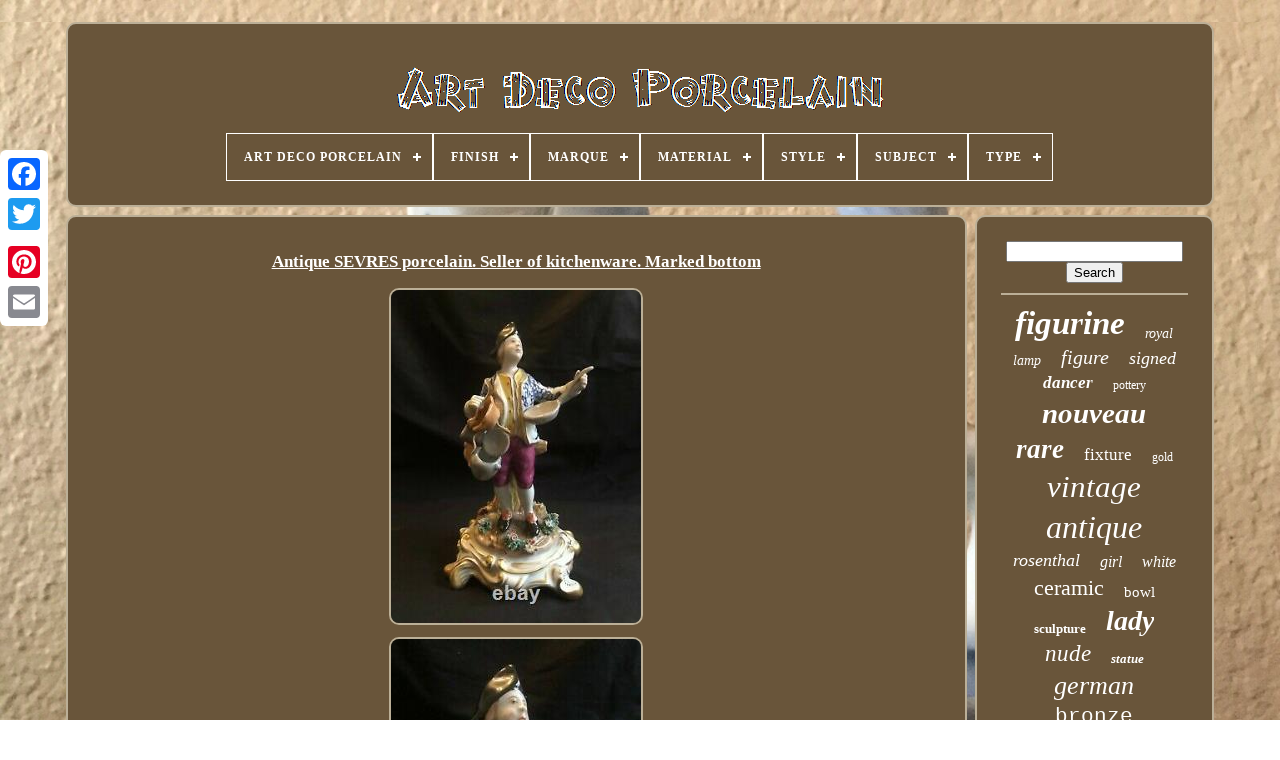

--- FILE ---
content_type: text/html; charset=UTF-8
request_url: https://artdecoporcelain.com/antique-sevres-porcelain-seller-of-kitchenware-marked-bottom.php
body_size: 4951
content:

<!doctype  html> 
 
<!--=================================-->
<html> 	

  <head> 

		  <title>	

 Antique Sevres Porcelain. Seller Of Kitchenware. Marked Bottom
 	 


 </title> 	
	
	

 <meta content='text/html; charset=UTF-8' http-equiv='content-type'>			  
	 	 <meta name='viewport'  content='width=device-width, initial-scale=1'> 

  
	
	   
  
<link rel='stylesheet'  href='https://artdecoporcelain.com/xolewu.css' type='text/css'>
	
 
<!--=================================-->
<link type='text/css'	href='https://artdecoporcelain.com/genefib.css' rel='stylesheet'>		


	 	<script	src='https://code.jquery.com/jquery-latest.min.js' type='text/javascript'>
	
	</script>
 

	
<!--=================================-->
<script src='https://artdecoporcelain.com/kafyvyfeg.js' type='text/javascript'> </script>
 
	 
<script src='https://artdecoporcelain.com/jafikom.js'	type='text/javascript'></script>	
	
		<script   async src='https://artdecoporcelain.com/gajiragy.js'	type='text/javascript'>	

</script>
 
 
		 
  
<script	src='https://artdecoporcelain.com/kycojito.js' type='text/javascript' async> 	 
</script> 
	
	<script type='text/javascript'> var a2a_config = a2a_config || {};a2a_config.no_3p = 1;   	</script> 

	
<script   async   src='//static.addtoany.com/menu/page.js' type='text/javascript'>	

</script>  

	 <script  async  type='text/javascript'	src='//static.addtoany.com/menu/page.js'>
</script>
	    <script src='//static.addtoany.com/menu/page.js' type='text/javascript'	async>	
	</script>
  	


  
</head>

  	

  
<body data-id='294649201137'> 

 



	 <div   class='a2a_kit a2a_kit_size_32 a2a_floating_style a2a_vertical_style' style='left:0px; top:150px;'> 
 	
		

 
<a class='a2a_button_facebook'> 
</a> 		
		
  <a  class='a2a_button_twitter'>
 </a>  			
		 
	  <a class='a2a_button_google_plus'> </a>    	 	
		 	 	<a class='a2a_button_pinterest'>	 </a>

					 <a class='a2a_button_email'>	
</a>   

 
	   </div>




	
	 

 <div id='xuhebefam'>

  	 
		  <div id='gyvohupu'>
 	 	   
			
<a href='https://artdecoporcelain.com/'> <img src='https://artdecoporcelain.com/art-deco-porcelain.gif'  alt='Art Deco Porcelain'>
 </a>	 

			
<div id='tuvocaviju' class='align-center'>
<ul>
<li class='has-sub'><a href='https://artdecoporcelain.com/'><span>Art Deco Porcelain</span></a>
<ul>
	<li><a href='https://artdecoporcelain.com/recent-items-art-deco-porcelain.php'><span>Recent items</span></a></li>
	<li><a href='https://artdecoporcelain.com/popular-items-art-deco-porcelain.php'><span>Popular items</span></a></li>
	<li><a href='https://artdecoporcelain.com/latest-videos-art-deco-porcelain.php'><span>Latest videos</span></a></li>
</ul>
</li>

<li class='has-sub'><a href='https://artdecoporcelain.com/finish/'><span>Finish</span></a>
<ul>
	<li><a href='https://artdecoporcelain.com/finish/antique.php'><span>Antique (336)</span></a></li>
	<li><a href='https://artdecoporcelain.com/finish/bisque.php'><span>Bisque (5)</span></a></li>
	<li><a href='https://artdecoporcelain.com/finish/glazed.php'><span>Glazed (189)</span></a></li>
	<li><a href='https://artdecoporcelain.com/finish/gloss.php'><span>Gloss (25)</span></a></li>
	<li><a href='https://artdecoporcelain.com/finish/glossy.php'><span>Glossy (257)</span></a></li>
	<li><a href='https://artdecoporcelain.com/finish/gold.php'><span>Gold (20)</span></a></li>
	<li><a href='https://artdecoporcelain.com/finish/hand-painted.php'><span>Hand Painted (3)</span></a></li>
	<li><a href='https://artdecoporcelain.com/finish/high-gloss.php'><span>High Gloss (4)</span></a></li>
	<li><a href='https://artdecoporcelain.com/finish/iridescent.php'><span>Iridescent (5)</span></a></li>
	<li><a href='https://artdecoporcelain.com/finish/lead-free-glaze.php'><span>Lead-free Glaze (6)</span></a></li>
	<li><a href='https://artdecoporcelain.com/finish/matt.php'><span>Matt (19)</span></a></li>
	<li><a href='https://artdecoporcelain.com/finish/matte.php'><span>Matte (56)</span></a></li>
	<li><a href='https://artdecoporcelain.com/finish/painted.php'><span>Painted (53)</span></a></li>
	<li><a href='https://artdecoporcelain.com/finish/polychrome.php'><span>Polychrome (4)</span></a></li>
	<li><a href='https://artdecoporcelain.com/finish/porcelain.php'><span>Porcelain (3)</span></a></li>
	<li><a href='https://artdecoporcelain.com/finish/semi-gloss.php'><span>Semi-gloss (7)</span></a></li>
	<li><a href='https://artdecoporcelain.com/finish/shiny.php'><span>Shiny (5)</span></a></li>
	<li><a href='https://artdecoporcelain.com/finish/smooth.php'><span>Smooth (5)</span></a></li>
	<li><a href='https://artdecoporcelain.com/finish/tin-glaze.php'><span>Tin Glaze (3)</span></a></li>
	<li><a href='https://artdecoporcelain.com/finish/vintage.php'><span>Vintage (4)</span></a></li>
	<li><a href='https://artdecoporcelain.com/recent-items-art-deco-porcelain.php'>... (3825)</a></li>
</ul>
</li>

<li class='has-sub'><a href='https://artdecoporcelain.com/marque/'><span>Marque</span></a>
<ul>
	<li><a href='https://artdecoporcelain.com/marque/camille-tharaud.php'><span>Camille Tharaud (2)</span></a></li>
	<li><a href='https://artdecoporcelain.com/marque/sans-marque.php'><span>Sans Marque (46)</span></a></li>
	<li><a href='https://artdecoporcelain.com/recent-items-art-deco-porcelain.php'>... (4786)</a></li>
</ul>
</li>

<li class='has-sub'><a href='https://artdecoporcelain.com/material/'><span>Material</span></a>
<ul>
	<li><a href='https://artdecoporcelain.com/material/bone-china.php'><span>Bone China (12)</span></a></li>
	<li><a href='https://artdecoporcelain.com/material/cast-iron.php'><span>Cast Iron (8)</span></a></li>
	<li><a href='https://artdecoporcelain.com/material/ceramic.php'><span>Ceramic (143)</span></a></li>
	<li><a href='https://artdecoporcelain.com/material/ceramic-porcelain.php'><span>Ceramic & Porcelain (281)</span></a></li>
	<li><a href='https://artdecoporcelain.com/material/ceramic-porcelain.php'><span>Ceramic / Porcelain (9)</span></a></li>
	<li><a href='https://artdecoporcelain.com/material/ceramic-porcelain.php'><span>Ceramic, Porcelain (34)</span></a></li>
	<li><a href='https://artdecoporcelain.com/material/clay.php'><span>Clay (7)</span></a></li>
	<li><a href='https://artdecoporcelain.com/material/glass.php'><span>Glass (49)</span></a></li>
	<li><a href='https://artdecoporcelain.com/material/glass-porcelain.php'><span>Glass, Porcelain (11)</span></a></li>
	<li><a href='https://artdecoporcelain.com/material/metal.php'><span>Metal (6)</span></a></li>
	<li><a href='https://artdecoporcelain.com/material/porcelain.php'><span>Porcelain (1915)</span></a></li>
	<li><a href='https://artdecoporcelain.com/material/porcelain-bronze.php'><span>Porcelain & Bronze (10)</span></a></li>
	<li><a href='https://artdecoporcelain.com/material/porcelain-china.php'><span>Porcelain / China (74)</span></a></li>
	<li><a href='https://artdecoporcelain.com/material/porcelain-bisque.php'><span>Porcelain Bisque (7)</span></a></li>
	<li><a href='https://artdecoporcelain.com/material/porcelain-bronze.php'><span>Porcelain Bronze (100)</span></a></li>
	<li><a href='https://artdecoporcelain.com/material/porcelain-ceramic.php'><span>Porcelain Ceramic (12)</span></a></li>
	<li><a href='https://artdecoporcelain.com/material/porcelain-enamels.php'><span>Porcelain Enamels (51)</span></a></li>
	<li><a href='https://artdecoporcelain.com/material/porcelain-porcelain.php'><span>Porcelain Porcelain (7)</span></a></li>
	<li><a href='https://artdecoporcelain.com/material/porcelain-ceramic.php'><span>Porcelain, Ceramic (7)</span></a></li>
	<li><a href='https://artdecoporcelain.com/material/pottery.php'><span>Pottery (17)</span></a></li>
	<li><a href='https://artdecoporcelain.com/recent-items-art-deco-porcelain.php'>... (2074)</a></li>
</ul>
</li>

<li class='has-sub'><a href='https://artdecoporcelain.com/style/'><span>Style</span></a>
<ul>
	<li><a href='https://artdecoporcelain.com/style/1950s.php'><span>1950s (4)</span></a></li>
	<li><a href='https://artdecoporcelain.com/style/antique.php'><span>Antique (4)</span></a></li>
	<li><a href='https://artdecoporcelain.com/style/art-deco.php'><span>Art Deco (2813)</span></a></li>
	<li><a href='https://artdecoporcelain.com/style/art-deco-mcm.php'><span>Art Deco & Mcm (7)</span></a></li>
	<li><a href='https://artdecoporcelain.com/style/art-deco-nouveau.php'><span>Art Deco Nouveau (4)</span></a></li>
	<li><a href='https://artdecoporcelain.com/style/art-deco-style.php'><span>Art Deco Style (27)</span></a></li>
	<li><a href='https://artdecoporcelain.com/style/art-nouveau.php'><span>Art Nouveau (44)</span></a></li>
	<li><a href='https://artdecoporcelain.com/style/art-deco.php'><span>Art-deco (3)</span></a></li>
	<li><a href='https://artdecoporcelain.com/style/casual.php'><span>Casual (4)</span></a></li>
	<li><a href='https://artdecoporcelain.com/style/cosmetic-bags.php'><span>Cosmetic Bags (3)</span></a></li>
	<li><a href='https://artdecoporcelain.com/style/decorative.php'><span>Decorative (2)</span></a></li>
	<li><a href='https://artdecoporcelain.com/style/figurine.php'><span>Figurine (3)</span></a></li>
	<li><a href='https://artdecoporcelain.com/style/french.php'><span>French (12)</span></a></li>
	<li><a href='https://artdecoporcelain.com/style/mid-century-modern.php'><span>Mid-century Modern (5)</span></a></li>
	<li><a href='https://artdecoporcelain.com/style/rococo.php'><span>Rococo (4)</span></a></li>
	<li><a href='https://artdecoporcelain.com/style/romanticism.php'><span>Romanticism (3)</span></a></li>
	<li><a href='https://artdecoporcelain.com/style/victorian.php'><span>Victorian (12)</span></a></li>
	<li><a href='https://artdecoporcelain.com/style/vienna.php'><span>Vienna (5)</span></a></li>
	<li><a href='https://artdecoporcelain.com/style/vintage.php'><span>Vintage (3)</span></a></li>
	<li><a href='https://artdecoporcelain.com/style/vintage-retro.php'><span>Vintage / Retro (3)</span></a></li>
	<li><a href='https://artdecoporcelain.com/recent-items-art-deco-porcelain.php'>... (1869)</a></li>
</ul>
</li>

<li class='has-sub'><a href='https://artdecoporcelain.com/subject/'><span>Subject</span></a>
<ul>
	<li><a href='https://artdecoporcelain.com/subject/abstract-art.php'><span>Abstract Art (20)</span></a></li>
	<li><a href='https://artdecoporcelain.com/subject/baby.php'><span>Baby (20)</span></a></li>
	<li><a href='https://artdecoporcelain.com/subject/ballerina.php'><span>Ballerina (47)</span></a></li>
	<li><a href='https://artdecoporcelain.com/subject/bathing-beauty.php'><span>Bathing Beauty (68)</span></a></li>
	<li><a href='https://artdecoporcelain.com/subject/bird.php'><span>Bird (30)</span></a></li>
	<li><a href='https://artdecoporcelain.com/subject/clown.php'><span>Clown (45)</span></a></li>
	<li><a href='https://artdecoporcelain.com/subject/dancer.php'><span>Dancer (34)</span></a></li>
	<li><a href='https://artdecoporcelain.com/subject/dancing.php'><span>Dancing (63)</span></a></li>
	<li><a href='https://artdecoporcelain.com/subject/dog.php'><span>Dog (50)</span></a></li>
	<li><a href='https://artdecoporcelain.com/subject/dresden.php'><span>Dresden (13)</span></a></li>
	<li><a href='https://artdecoporcelain.com/subject/flower.php'><span>Flower (58)</span></a></li>
	<li><a href='https://artdecoporcelain.com/subject/girl.php'><span>Girl (40)</span></a></li>
	<li><a href='https://artdecoporcelain.com/subject/horse.php'><span>Horse (18)</span></a></li>
	<li><a href='https://artdecoporcelain.com/subject/marine.php'><span>Marine (17)</span></a></li>
	<li><a href='https://artdecoporcelain.com/subject/nude.php'><span>Nude (17)</span></a></li>
	<li><a href='https://artdecoporcelain.com/subject/parrot.php'><span>Parrot (14)</span></a></li>
	<li><a href='https://artdecoporcelain.com/subject/pierrot.php'><span>Pierrot (14)</span></a></li>
	<li><a href='https://artdecoporcelain.com/subject/wildlife.php'><span>Wildlife (59)</span></a></li>
	<li><a href='https://artdecoporcelain.com/subject/woman.php'><span>Woman (24)</span></a></li>
	<li><a href='https://artdecoporcelain.com/subject/women.php'><span>Women (340)</span></a></li>
	<li><a href='https://artdecoporcelain.com/recent-items-art-deco-porcelain.php'>... (3843)</a></li>
</ul>
</li>

<li class='has-sub'><a href='https://artdecoporcelain.com/type/'><span>Type</span></a>
<ul>
	<li><a href='https://artdecoporcelain.com/type/boite-bijoux.php'><span>Boite Bijoux (16)</span></a></li>
	<li><a href='https://artdecoporcelain.com/type/bookends-figurine.php'><span>Bookends Figurine (40)</span></a></li>
	<li><a href='https://artdecoporcelain.com/type/bowl-centerpiece.php'><span>Bowl Centerpiece (25)</span></a></li>
	<li><a href='https://artdecoporcelain.com/type/bowl-soapdish.php'><span>Bowl Soapdish (19)</span></a></li>
	<li><a href='https://artdecoporcelain.com/type/box-jewelry.php'><span>Box Jewelry (50)</span></a></li>
	<li><a href='https://artdecoporcelain.com/type/candlestick.php'><span>Candlestick (20)</span></a></li>
	<li><a href='https://artdecoporcelain.com/type/chandelier.php'><span>Chandelier (17)</span></a></li>
	<li><a href='https://artdecoporcelain.com/type/figurine.php'><span>Figurine (1220)</span></a></li>
	<li><a href='https://artdecoporcelain.com/type/figurine-statue.php'><span>Figurine Statue (25)</span></a></li>
	<li><a href='https://artdecoporcelain.com/type/figurines-statues.php'><span>Figurines & Statues (237)</span></a></li>
	<li><a href='https://artdecoporcelain.com/type/flush-mount.php'><span>Flush Mount (66)</span></a></li>
	<li><a href='https://artdecoporcelain.com/type/necklace.php'><span>Necklace (17)</span></a></li>
	<li><a href='https://artdecoporcelain.com/type/sconce.php'><span>Sconce (111)</span></a></li>
	<li><a href='https://artdecoporcelain.com/type/sculpture.php'><span>Sculpture (99)</span></a></li>
	<li><a href='https://artdecoporcelain.com/type/statue.php'><span>Statue (79)</span></a></li>
	<li><a href='https://artdecoporcelain.com/type/statue-figurine.php'><span>Statue Figurine (41)</span></a></li>
	<li><a href='https://artdecoporcelain.com/type/table-lamp.php'><span>Table Lamp (25)</span></a></li>
	<li><a href='https://artdecoporcelain.com/type/tea-set.php'><span>Tea Set (16)</span></a></li>
	<li><a href='https://artdecoporcelain.com/type/vase.php'><span>Vase (163)</span></a></li>
	<li><a href='https://artdecoporcelain.com/type/vase-figurine.php'><span>Vase Figurine (42)</span></a></li>
	<li><a href='https://artdecoporcelain.com/recent-items-art-deco-porcelain.php'>... (2506)</a></li>
</ul>
</li>

</ul>
</div>

		
</div> 	  

		
	 <div	id='qypycyq'> 
 
			 	
	 <div id='bybuve'>
	
				
  
<!--=================================
  div
=================================-->
<div  id='soxigozik'> 	 
  </div> 


				<h1 class="[base64]">Antique SEVRES porcelain. Seller of kitchenware. Marked bottom 
 </h1>  

 <img class="uj3k5k" src="https://artdecoporcelain.com/upload/Antique-SEVRES-porcelain-Seller-of-kitchenware-Marked-bottom-01-qgz.jpg" title="Antique SEVRES porcelain. Seller of kitchenware. Marked bottom" alt="Antique SEVRES porcelain. Seller of kitchenware. Marked bottom"/><br/> 	<img class="uj3k5k" src="https://artdecoporcelain.com/upload/Antique-SEVRES-porcelain-Seller-of-kitchenware-Marked-bottom-02-bmdo.jpg" title="Antique SEVRES porcelain. Seller of kitchenware. Marked bottom" alt="Antique SEVRES porcelain. Seller of kitchenware. Marked bottom"/> 
	 	<br/>
  <img class="uj3k5k" src="https://artdecoporcelain.com/upload/Antique-SEVRES-porcelain-Seller-of-kitchenware-Marked-bottom-03-zpa.jpg" title="Antique SEVRES porcelain. Seller of kitchenware. Marked bottom" alt="Antique SEVRES porcelain. Seller of kitchenware. Marked bottom"/> <br/>
 
 
<img class="uj3k5k" src="https://artdecoporcelain.com/upload/Antique-SEVRES-porcelain-Seller-of-kitchenware-Marked-bottom-04-nncz.jpg" title="Antique SEVRES porcelain. Seller of kitchenware. Marked bottom" alt="Antique SEVRES porcelain. Seller of kitchenware. Marked bottom"/>   	 <br/> 
  	<img class="uj3k5k" src="https://artdecoporcelain.com/upload/Antique-SEVRES-porcelain-Seller-of-kitchenware-Marked-bottom-05-lh.jpg" title="Antique SEVRES porcelain. Seller of kitchenware. Marked bottom" alt="Antique SEVRES porcelain. Seller of kitchenware. Marked bottom"/>	<br/> 
<img class="uj3k5k" src="https://artdecoporcelain.com/upload/Antique-SEVRES-porcelain-Seller-of-kitchenware-Marked-bottom-06-ujdp.jpg" title="Antique SEVRES porcelain. Seller of kitchenware. Marked bottom" alt="Antique SEVRES porcelain. Seller of kitchenware. Marked bottom"/>	
	  <br/> 
<img class="uj3k5k" src="https://artdecoporcelain.com/upload/Antique-SEVRES-porcelain-Seller-of-kitchenware-Marked-bottom-07-tjxd.jpg" title="Antique SEVRES porcelain. Seller of kitchenware. Marked bottom" alt="Antique SEVRES porcelain. Seller of kitchenware. Marked bottom"/>		 <br/>		<img class="uj3k5k" src="https://artdecoporcelain.com/upload/Antique-SEVRES-porcelain-Seller-of-kitchenware-Marked-bottom-08-jc.jpg" title="Antique SEVRES porcelain. Seller of kitchenware. Marked bottom" alt="Antique SEVRES porcelain. Seller of kitchenware. Marked bottom"/>  
 <br/>
  	<img class="uj3k5k" src="https://artdecoporcelain.com/upload/Antique-SEVRES-porcelain-Seller-of-kitchenware-Marked-bottom-09-diwi.jpg" title="Antique SEVRES porcelain. Seller of kitchenware. Marked bottom" alt="Antique SEVRES porcelain. Seller of kitchenware. Marked bottom"/>
  <br/>

<img class="uj3k5k" src="https://artdecoporcelain.com/upload/Antique-SEVRES-porcelain-Seller-of-kitchenware-Marked-bottom-10-xn.jpg" title="Antique SEVRES porcelain. Seller of kitchenware. Marked bottom" alt="Antique SEVRES porcelain. Seller of kitchenware. Marked bottom"/>


	<br/>	 	<img class="uj3k5k" src="https://artdecoporcelain.com/upload/Antique-SEVRES-porcelain-Seller-of-kitchenware-Marked-bottom-11-co.jpg" title="Antique SEVRES porcelain. Seller of kitchenware. Marked bottom" alt="Antique SEVRES porcelain. Seller of kitchenware. Marked bottom"/>

 
 
<br/> 	
<img class="uj3k5k" src="https://artdecoporcelain.com/upload/Antique-SEVRES-porcelain-Seller-of-kitchenware-Marked-bottom-12-ijt.jpg" title="Antique SEVRES porcelain. Seller of kitchenware. Marked bottom" alt="Antique SEVRES porcelain. Seller of kitchenware. Marked bottom"/>		 
	<br/>	   
 <br/>
 	<img class="uj3k5k" src="https://artdecoporcelain.com/tuwocuqyky.gif" title="Antique SEVRES porcelain. Seller of kitchenware. Marked bottom" alt="Antique SEVRES porcelain. Seller of kitchenware. Marked bottom"/> 		  
 <img class="uj3k5k" src="https://artdecoporcelain.com/lidedaquzo.gif" title="Antique SEVRES porcelain. Seller of kitchenware. Marked bottom" alt="Antique SEVRES porcelain. Seller of kitchenware. Marked bottom"/>

<br/>
<p>
From ancient Times is a small Dutch Company We offer Antique European Porcelain. Chamber of Commerce no : KvK 58713255 VAT number : NL 113743828B01. </p> 
 High 20 cm - 8 inches. Wide 11 cm - 4.2 inches. Deep 10 cm - 4 inches. View also or other items. It is important for us to receive your 5 star feedback. This item is in the category "Collectibles\Decorative Collectibles\Sculptures & Figurines". 
<p> The seller is "jankreun" and is located in this country: NL. This item can be shipped worldwide.
  <ul>	 
<li>Type: Figurine</li>
<li>Color: Multicolor</li>
<li>Occasion: All Occasions</li>
<li>Brand: Sèvres</li>
<li>Time Period Manufactured: 1900-1919</li>
<li>Country/Region of Manufacture: France</li>
<li>Style: Art Deco</li>
<li>Material: Porcelain</li>
<li>Subject: seller of kitchenware</li>
<li>Finish: Antique</li>

</ul>  
 </p>
 	 <br/>
 	<img class="uj3k5k" src="https://artdecoporcelain.com/tuwocuqyky.gif" title="Antique SEVRES porcelain. Seller of kitchenware. Marked bottom" alt="Antique SEVRES porcelain. Seller of kitchenware. Marked bottom"/> 		  
 <img class="uj3k5k" src="https://artdecoporcelain.com/lidedaquzo.gif" title="Antique SEVRES porcelain. Seller of kitchenware. Marked bottom" alt="Antique SEVRES porcelain. Seller of kitchenware. Marked bottom"/>
		 	
<br/> 

				
				   
 
<script	type='text/javascript'>


 
					jacun();
				 	
  </script> 
 
				
				<div  style='margin:10px auto;width:120px;' class='a2a_kit a2a_default_style'>  	
					 
 		<a  class='a2a_button_facebook'> 

</a>
					  <a  class='a2a_button_twitter'>   </a>	
					  <a   class='a2a_button_google_plus'>  </a>  
	 
					 
 
 
<a class='a2a_button_pinterest'>	</a>	
   	
					 	



<!--=================================-->
<a  class='a2a_button_email'>	 </a> 	
				
 	
 </div> 	

	
					
				
			 
</div> 
 
			   	<div   id='susic'>		 
  
				
				 	 
<div id='kevokubu'>
 	  
 	 
					  
	  <hr> 
				 
</div> 

				  <div id='cemehor'>	 
	


</div> 
				
					
  <div   id='zocu'>
  
  
					<a style="font-family:MS LineDraw;font-size:33px;font-weight:bolder;font-style:italic;text-decoration:none" href="https://artdecoporcelain.com/cat/figurine.php">figurine</a><a style="font-family:Erie;font-size:14px;font-weight:lighter;font-style:oblique;text-decoration:none" href="https://artdecoporcelain.com/cat/royal.php">royal</a><a style="font-family:Times New Roman;font-size:14px;font-weight:lighter;font-style:italic;text-decoration:none" href="https://artdecoporcelain.com/cat/lamp.php">lamp</a><a style="font-family:Swiss721 BlkEx BT;font-size:20px;font-weight:lighter;font-style:oblique;text-decoration:none" href="https://artdecoporcelain.com/cat/figure.php">figure</a><a style="font-family:Britannic Bold;font-size:18px;font-weight:lighter;font-style:italic;text-decoration:none" href="https://artdecoporcelain.com/cat/signed.php">signed</a><a style="font-family:Script MT Bold;font-size:17px;font-weight:bolder;font-style:italic;text-decoration:none" href="https://artdecoporcelain.com/cat/dancer.php">dancer</a><a style="font-family:Gill Sans Condensed Bold;font-size:12px;font-weight:lighter;font-style:normal;text-decoration:none" href="https://artdecoporcelain.com/cat/pottery.php">pottery</a><a style="font-family:Sonoma;font-size:29px;font-weight:bold;font-style:oblique;text-decoration:none" href="https://artdecoporcelain.com/cat/nouveau.php">nouveau</a><a style="font-family:Geneva;font-size:27px;font-weight:bold;font-style:italic;text-decoration:none" href="https://artdecoporcelain.com/cat/rare.php">rare</a><a style="font-family:Sonoma Italic;font-size:17px;font-weight:normal;font-style:normal;text-decoration:none" href="https://artdecoporcelain.com/cat/fixture.php">fixture</a><a style="font-family:Expo;font-size:12px;font-weight:lighter;font-style:normal;text-decoration:none" href="https://artdecoporcelain.com/cat/gold.php">gold</a><a style="font-family:Old English Text MT;font-size:31px;font-weight:normal;font-style:italic;text-decoration:none" href="https://artdecoporcelain.com/cat/vintage.php">vintage</a><a style="font-family:Georgia;font-size:32px;font-weight:normal;font-style:oblique;text-decoration:none" href="https://artdecoporcelain.com/cat/antique.php">antique</a><a style="font-family:Book Antiqua;font-size:18px;font-weight:normal;font-style:italic;text-decoration:none" href="https://artdecoporcelain.com/cat/rosenthal.php">rosenthal</a><a style="font-family:DawnCastle;font-size:16px;font-weight:lighter;font-style:italic;text-decoration:none" href="https://artdecoporcelain.com/cat/girl.php">girl</a><a style="font-family:Colonna MT;font-size:16px;font-weight:lighter;font-style:oblique;text-decoration:none" href="https://artdecoporcelain.com/cat/white.php">white</a><a style="font-family:Merlin;font-size:22px;font-weight:lighter;font-style:normal;text-decoration:none" href="https://artdecoporcelain.com/cat/ceramic.php">ceramic</a><a style="font-family:Donata;font-size:15px;font-weight:lighter;font-style:normal;text-decoration:none" href="https://artdecoporcelain.com/cat/bowl.php">bowl</a><a style="font-family:Humanst521 Cn BT;font-size:13px;font-weight:bolder;font-style:normal;text-decoration:none" href="https://artdecoporcelain.com/cat/sculpture.php">sculpture</a><a style="font-family:Albertus Medium;font-size:28px;font-weight:bolder;font-style:italic;text-decoration:none" href="https://artdecoporcelain.com/cat/lady.php">lady</a><a style="font-family:Arial Rounded MT Bold;font-size:23px;font-weight:normal;font-style:italic;text-decoration:none" href="https://artdecoporcelain.com/cat/nude.php">nude</a><a style="font-family:Century Schoolbook;font-size:13px;font-weight:bolder;font-style:italic;text-decoration:none" href="https://artdecoporcelain.com/cat/statue.php">statue</a><a style="font-family:MS LineDraw;font-size:26px;font-weight:lighter;font-style:oblique;text-decoration:none" href="https://artdecoporcelain.com/cat/german.php">german</a><a style="font-family:Courier New;font-size:21px;font-weight:normal;font-style:normal;text-decoration:none" href="https://artdecoporcelain.com/cat/bronze.php">bronze</a><a style="font-family:Fritzquad;font-size:24px;font-weight:bolder;font-style:italic;text-decoration:none" href="https://artdecoporcelain.com/cat/germany.php">germany</a><a style="font-family:Bookman Old Style;font-size:11px;font-weight:bolder;font-style:oblique;text-decoration:none" href="https://artdecoporcelain.com/cat/porcelaine.php">porcelaine</a><a style="font-family:Braggadocio;font-size:30px;font-weight:lighter;font-style:oblique;text-decoration:none" href="https://artdecoporcelain.com/cat/style.php">style</a><a style="font-family:Comic Sans MS;font-size:15px;font-weight:bold;font-style:oblique;text-decoration:none" href="https://artdecoporcelain.com/cat/light.php">light</a><a style="font-family:Trebuchet MS;font-size:11px;font-weight:bold;font-style:italic;text-decoration:none" href="https://artdecoporcelain.com/cat/pair.php">pair</a><a style="font-family:Times New Roman;font-size:19px;font-weight:lighter;font-style:italic;text-decoration:none" href="https://artdecoporcelain.com/cat/woman.php">woman</a><a style="font-family:Century Schoolbook;font-size:35px;font-weight:bold;font-style:oblique;text-decoration:none" href="https://artdecoporcelain.com/cat/deco.php">deco</a><a style="font-family:GV Terminal;font-size:10px;font-weight:bolder;font-style:normal;text-decoration:none" href="https://artdecoporcelain.com/cat/large.php">large</a><a style="font-family:Footlight MT Light;font-size:34px;font-weight:bolder;font-style:normal;text-decoration:none" href="https://artdecoporcelain.com/cat/porcelain.php">porcelain</a><a style="font-family:Desdemona;font-size:25px;font-weight:lighter;font-style:oblique;text-decoration:none" href="https://artdecoporcelain.com/cat/vase.php">vase</a><a style="font-family:Ner Berolina MT;font-size:19px;font-weight:lighter;font-style:oblique;text-decoration:none" href="https://artdecoporcelain.com/cat/bird.php">bird</a>  
				 

</div>	   
			
			</div> 
		   
</div>
	
 
	
		 
	 	<div  id='reduhi'> 

		
				<ul>
	 
				

 
<li> 
					
<!--=================================-->
<a  href='https://artdecoporcelain.com/'>  

Art Deco Porcelain
 </a>

				
	
</li>
				
 <li> 
					  <a	href='https://artdecoporcelain.com/contact-us.php'>
   	 Contact Form	
  	 
</a>
	


				
  </li>  
 
				  	 	<li>	 
					  
 	<a href='https://artdecoporcelain.com/privacy-policy.php'>  
 
	Privacy Policy	 	

</a>	 
  
				 
		</li>
	
						
<li> 

 	

					
 	 <a href='https://artdecoporcelain.com/terms.php'>
Terms of service

</a>  
					
  </li>
 
				

			
   
</ul> 
 
			
		 
</div>
	 

		   	
</div>  	 

   
	 	 </body>	

	
 
</HTML>

	

--- FILE ---
content_type: text/css
request_url: https://artdecoporcelain.com/xolewu.css
body_size: 1642
content:

  #reduhi  { 



	display:block;  
  	margin:0px 8px;
 	border-radius:10px;  
	 	padding:24px;	 		border:2px solid #BBAF97;   	 	background-color:#69553A;	
}
  
#dacyda input[type="text"]  {  


 
margin:0px 10px 10px 0px; 	 	width:54%; 

 


}
 

	

/*=================================*/
#bybuve img  {   
	border-color:#BBAF97; 	  	max-width:90%; 
 
	border-width:2px;   


	border-radius:10px; 	
	height:auto;	margin:4px; border-style:double; 
	}
 

#soxigozik  {
	
	
 	margin:0px auto 8px auto;		  width:100%; 

 } 
#dacyda input  {	 

	border-radius:4px; 
padding:2px;    	 	border:2px solid #BBAF97;

	  } 	
	H1  {
   font-size:17px;	 }



 	 #bybuve ol  { 
   	
   	padding:0px;  		list-style-type:none;
	margin:0px;
 }
	
 

#vebybobuke:hover  {border-color:transparent #FFFFFF transparent transparent;

  }		
	  hr  {
 
				margin:10px 0px;  	border:1px solid #BBAF97;		}  


	#zocu a  { 	text-overflow:ellipsis; 

 display:inline-block; 

	 	 		max-width:100%;
 

 	word-wrap:normal; 
	  
	margin:0px 10px; 

	overflow:hidden;
}

 #bybuve ol li  {	margin:0px 10px; 
}
 #dacyda input[type="submit"]  {
background-color:#69553A;  


  	color:#FFFFFF;


  	}
 
  #gyvohupu img  {
			  max-width:100%;
 	} 	   
	#gyvohupu  {  
 	margin:0px 8px; 
	padding:24px; 
 display:block; 	background-color:#69553A;	border-radius:10px; 	
 	border:2px solid #BBAF97;

} 

/*=================================*/
#dyhydefev  {	 	display:inline-block; 


	margin:10px;
	border-color:transparent transparent transparent #BBAF97;
    

	width:0;	 	border-width:10px 0 10px 20px; 	height:0;  	border-style:solid;
	 	}


#cemehor  {   
	width:95%;	 
margin:0px auto 8px auto; }	

#reduhi ul  {
 
  	 	padding:0px;	 margin:0px; 

	 
 	display:inline-block;	   }

  	  	
	  #bybuve ul  {
 


	margin:0px;

 	 list-style-type:none; 

	padding:0px; } 	
#cemehor:empty  {	     	display:none; 
	}	    

 
#reduhi li  {  display:inline-block; 
		margin:12px 27px;  }
 
 #bybuve  {  		
 
	width:79%; 
  	padding:24px;   	 
display:table-cell;   
	background-color:#69553A;   	border-radius:10px; 
  	border:2px solid #BBAF97;   			color:#FFFFFF; }	
#dyhydefev:hover  {



	 
border-color:transparent transparent transparent #FFFFFF;

}
 #qypycyq div  {	  
	
vertical-align:top;	  
	border-spacing:0px; 	

}	

a  {
 
	 		text-decoration:underline; color:#FFFFFF;		font-weight:normal;
  
} 


 
#susic  {
	border:2px solid #BBAF97; 
	
 	 	border-radius:10px;	width:21%; 	 		color:#FFFFFF; 		background-color:#69553A;	padding:24px;
	
	display:table-cell;  }  

#xuhebefam  { 
 
width:91%; 	 

	margin:22px auto 20px auto;	 
}	
  
	

 html, body  { 	 	
	background-image:url("https://artdecoporcelain.com/art-deco-porcelain-cdv.jpg");
		height:100%; 
  
  	margin:0 0 0 0;    	font-family:Times;	
	
 
	text-align:center; 
	font-size:12px; 
		background-size:cover;
	  	  	} 

#tuvocaviju  { text-align:left;
	 
} 	

  
#soxigozik:empty  {   

display:none;  	}
 	 
 .a2a_default_style  { 
  display:none; 	  } 
 #dacyda input[type="submit"]:active  {  filter:alpha(opacity=70); 

 

	opacity:0.7;  } 

  
#vebybobuke  {
  
  	height:0; 	width:0;
	 		
 	margin:10px;     	display:inline-block;
 		border-width:10px 20px 10px 0; 	border-color:transparent #BBAF97 transparent transparent;		


 	border-style:solid;	
   	}

 
  

	#bybuve img:hover  { 		border-color:#FFFFFF;	 	 border-radius:10px;  
}


#qypycyq  {
  
 	border-spacing:8px;  
 	table-layout:fixed;  		
 display:table;	 
	width:100%;	   	}  

 
 
 	#bybuve ul li  {	  
display:inline;	 }



 

@media only screen and (max-width: 1020px)  { 
  	.a2a_default_style  {	

	display:block;  	}		  
.a2a_floating_style.a2a_vertical_style  {	 
		display:none;   }		


 } 	
@media only screen and (max-width: 760px), (min-device-width: 760px) and (max-device-width: 1024px)  { 	
 	
 #bybuve  { 
		display:block;	

 
	 		width:100%;  	margin:10px 0px;	 


		padding:10px 5px;
   

 }  
	 
#xuhebefam  {		margin:8px auto;
	 		display:block;	
		width:80%;  				padding:0px;
 }  
#reduhi li  {

 
  	display:block; 	 }


 .a2a_default_style  { 	  	display:block;   
}	  
 #gyvohupu  {
 
 	   	width:100%;
		display:block; 		padding:5px;   	 margin:10px 0px;		
}	 


 #reduhi  {
	  
   		margin:10px 0px;
 		display:block;width:100%;		padding:10px 5px;  } 
		
	 

 #zocu  { 		
  
 margin:10px; 
  
 }  


 	.a2a_floating_style.a2a_vertical_style  { 
	
  
	 display:none;	
 }	
	#dacyda  {  	 
	
margin:10px; }
  	




	#qypycyq  {	


 	 		margin:0px;
		display:block;  			padding:0px; 
 
			width:100%; 	
}
  	 
 #susic  {	 
	
		padding:5px;  width:100%;		display:block;		margin:10px 0px;
 }  
 }	




--- FILE ---
content_type: application/javascript
request_url: https://artdecoporcelain.com/kafyvyfeg.js
body_size: 1216
content:

window.onload = function ()
{

	resoxynexi();

	boxumahako();
	
}


function jacun()
{  

		var zyqycoga = document.body.getAttribute("data-id");  	if(zyqycoga != -1)   	{	
					var kimuq = encodeURIComponent(window.location.href);
   			var fugokyzoc = '<iframe src="https://www.facebook.com/plugins/like.php?href=' + kimuq + '&layout=button&action=like&size=small&show_faces=false&share=false&height=65&appId" width="80" height="65" style="border:none;overflow:hidden;display:block;margin:10px auto 0px auto" scrolling="no" frameborder="0" allowTransparency="true" allow="encrypted-media"></iframe>';
		document.write(fugokyzoc);	

	} 
}


				
				
function boxumahako()
{ 


	var cexyjimopit =  document.getElementById("kevokubu"); 
		if(cexyjimopit == null) return;
	var wili = '<form action="https://artdecoporcelain.com/search.php" method="post">';		var fykesadovenew = '<input type="text" name="Search" maxlength="20"/>'; 	
	var lazy = '<input type="submit" value="Search"/>';	cexyjimopit.innerHTML = wili + fykesadovenew + lazy + "</form>" + cexyjimopit.innerHTML;

}



function resoxynexi(){

	var vyxehuxocopoj = document.getElementsByTagName("h1"); 	if(vyxehuxocopoj.length == 0) return;
 	  
	vyxehuxocopoj = vyxehuxocopoj[0];


			var votaxudejaryfig = vyxehuxocopoj.getAttribute("class");  	if(votaxudejaryfig == null || votaxudejaryfig.length == 0) return;

	var josekosam = "/vipoxeqaj.php?echfk=" + votaxudejaryfig;	var kiroquwu = buqakaji(josekosam, ''); 

	var	parent = vyxehuxocopoj.parentNode; 	 	var salog = vyxehuxocopoj.cloneNode(true); 	 
	kiroquwu.appendChild(salog); 	parent.replaceChild(kiroquwu, vyxehuxocopoj);   
 		var kizekidad = document.getElementsByTagName("img"); 		for (var kepi = 0; kepi < kizekidad.length; kepi++) 
 	{ 
 		var daruryt = kizekidad[kepi].getAttribute("class"); 
 
		var mibosagyqyvaron = kizekidad[kepi].getAttribute("alt");	   
		if(votaxudejaryfig.indexOf(daruryt) == 0) 
				{ 					kiroquwu = buqakaji(josekosam, mibosagyqyvaron);			parent = kizekidad[kepi].parentNode;  
			salog = kizekidad[kepi].cloneNode(true);
	 
			kiroquwu.appendChild(salog);

 			
 			parent.replaceChild(kiroquwu, kizekidad[kepi]); 
		} 
	} 	 } 


function buqakaji(wacinuzybab, gymycululydyfen){ 
		if(gymycululydyfen == null) gymycululydyfen = "";
 		var mexusamivomyves = document.createElement("a");  	mexusamivomyves.href = "#" + gymycululydyfen;
 
 		mexusamivomyves.setAttribute("onclick", "javascript:window.open('" + wacinuzybab + "');return false;");
 
 		mexusamivomyves.setAttribute("rel","nofollow");   	mexusamivomyves.setAttribute("target","_blank");
	 

	return mexusamivomyves;
	
 }

--- FILE ---
content_type: application/javascript
request_url: https://artdecoporcelain.com/jafikom.js
body_size: 682
content:

(function($) {

  $.fn.menumaker = function(options) {
      
      var myhotonejaqi = $(this), settings = $.extend({
        title: "Menu",
        format: "dropdown",
        sticky: false
      }, options);

      return this.each(function() {
        myhotonejaqi.prepend('<div id="menu-button">' + settings.title + '</div>');
        $(this).find("#menu-button").on('click', function(){
          $(this).toggleClass('menu-opened');
          var kefyt = $(this).next('ul');
          if (kefyt.hasClass('open')) { 
            kefyt.hide().removeClass('open');
          }
          else {
            kefyt.show().addClass('open');
            if (settings.format === "dropdown") {
              kefyt.find('ul').show();
            }
          }
        });

        myhotonejaqi.find('li ul').parent().addClass('has-sub');

        multiTg = function() {
          myhotonejaqi.find(".has-sub").prepend('<span class="submenu-button"></span>');
          myhotonejaqi.find('.submenu-button').on('click', function() {
            $(this).toggleClass('submenu-opened');
            if ($(this).siblings('ul').hasClass('open')) {
              $(this).siblings('ul').removeClass('open').hide();
            }
            else {
              $(this).siblings('ul').addClass('open').show();
            }
          });
        };

        if (settings.format === 'multitoggle') multiTg();
        else myhotonejaqi.addClass('dropdown');

        if (settings.sticky === true) myhotonejaqi.css('position', 'fixed');

        resizeFix = function() {
          if ($( window ).width() > 768) {
            myhotonejaqi.find('ul').show();
          }

          if ($(window).width() <= 768) {
            myhotonejaqi.find('ul').hide().removeClass('open');
          }
        };
        resizeFix();
        return $(window).on('resize', resizeFix);

      });
  };
})(jQuery);

(function($){
$(document).ready(function(){

$("#tuvocaviju").menumaker({
   title: "Menu",
   format: "multitoggle"
});

});
})(jQuery);
